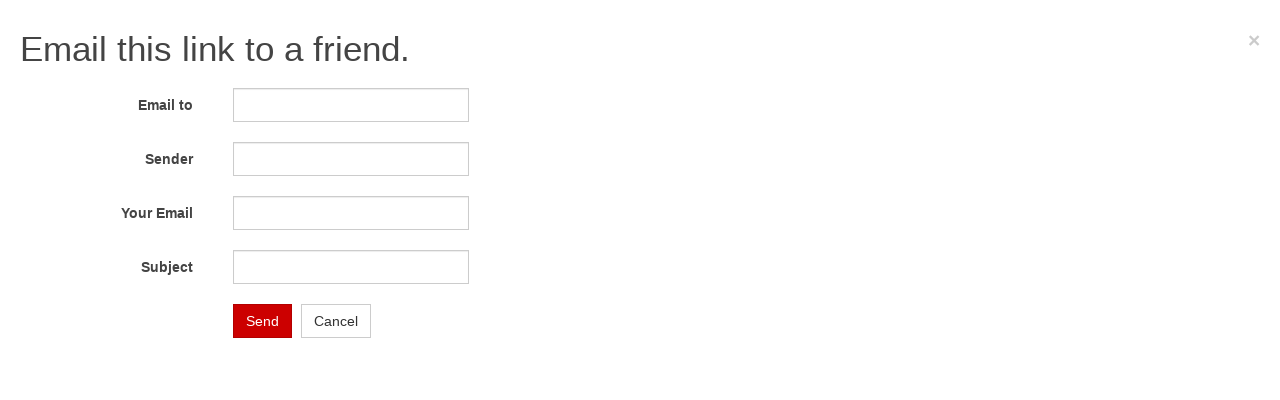

--- FILE ---
content_type: text/html; charset=utf-8
request_url: https://old.aitc.ac.th/index.php/component/mailto/?tmpl=component&template=purity_iii&link=6b0101825d48011e515e27cdbd033b7e7cf8bd69
body_size: 2262
content:

<!DOCTYPE html>
<html lang="en-gb" dir="ltr" class='component window com_mailto view-mailto j38 mm-hover'>

  <head>
    <base href="https://old.aitc.ac.th/index.php/component/mailto/" />
	<meta http-equiv="content-type" content="text/html; charset=utf-8" />
	<meta name="keywords" content="Ayutthaya Automotive Industry College" />
	<meta name="description" content="Automotive Industry" />
	<meta name="generator" content="Joomla! - Open Source Content Management" />
	<title>วิทยาลัยเทคนิคอุตสหกรรมยานยนต์</title>
	<link href="/templates/purity_iii/favicon.ico" rel="shortcut icon" type="image/vnd.microsoft.icon" />
	<link href="/templates/purity_iii/css/themes/red/bootstrap.css" rel="stylesheet" type="text/css" />
	<link href="/media/modals/css/bootstrap.min.css" rel="stylesheet" type="text/css" />
	<link href="/templates/system/css/system.css" rel="stylesheet" type="text/css" />
	<link href="/templates/purity_iii/css/themes/red/template.css" rel="stylesheet" type="text/css" />
	<link href="/templates/purity_iii/css/themes/red/megamenu.css" rel="stylesheet" type="text/css" />
	<link href="/templates/purity_iii/css/themes/red/off-canvas.css" rel="stylesheet" type="text/css" />
	<link href="/templates/purity_iii/fonts/font-awesome/css/font-awesome.min.css" rel="stylesheet" type="text/css" />
	<link href="/templates/purity_iii/css/windows.css" rel="stylesheet" type="text/css" />
	<script type="application/json" class="joomla-script-options new">{"csrf.token":"4a64119b55c012bd7bcd85186c0e796a","system.paths":{"root":"","base":""},"system.keepalive":{"interval":840000,"uri":"\/index.php\/component\/ajax\/?format=json"},"rl_modals":{"class":"modal_link","defaults":{"opacity":"0.8","maxWidth":"95%","maxHeight":"95%","current":"{current} \/ {total}","previous":"previous","next":"next","close":"close","xhrError":"This content failed to load.","imgError":"This image failed to load."},"auto_correct_size":1,"auto_correct_size_delay":0}}</script>
	<script src="/media/system/js/core.js?a5066073c591d68ead154b22fa3894bd" type="text/javascript"></script>
	<!--[if lt IE 9]><script src="/media/system/js/polyfill.event.js?a5066073c591d68ead154b22fa3894bd" type="text/javascript"></script><![endif]-->
	<script src="/media/system/js/keepalive.js?a5066073c591d68ead154b22fa3894bd" type="text/javascript"></script>
	<script src="/media/jui/js/jquery.min.js?a5066073c591d68ead154b22fa3894bd" type="text/javascript"></script>
	<script src="/media/jui/js/jquery-noconflict.js?a5066073c591d68ead154b22fa3894bd" type="text/javascript"></script>
	<script src="/media/jui/js/jquery-migrate.min.js?a5066073c591d68ead154b22fa3894bd" type="text/javascript"></script>
	<script src="/media/modals/js/jquery.touchSwipe.min.js" type="text/javascript"></script>
	<script src="/media/modals/js/jquery.colorbox-min.js" type="text/javascript"></script>
	<script src="/media/modals/js/script.min.js?v=9.10.1" type="text/javascript"></script>
	<script src="/plugins/system/t3/base-bs3/bootstrap/js/bootstrap.js" type="text/javascript"></script>
	<script src="/plugins/system/t3/base-bs3/js/jquery.tap.min.js" type="text/javascript"></script>
	<script src="/plugins/system/t3/base-bs3/js/off-canvas.js" type="text/javascript"></script>
	<script src="/plugins/system/t3/base-bs3/js/script.js" type="text/javascript"></script>
	<script src="/plugins/system/t3/base-bs3/js/menu.js" type="text/javascript"></script>
	<script src="/templates/purity_iii/js/script.js" type="text/javascript"></script>

    
<!-- META FOR IOS & HANDHELD -->
	<meta name="viewport" content="width=device-width, initial-scale=1.0, maximum-scale=1.0, user-scalable=no"/>
	<style type="text/stylesheet">
		@-webkit-viewport   { width: device-width; }
		@-moz-viewport      { width: device-width; }
		@-ms-viewport       { width: device-width; }
		@-o-viewport        { width: device-width; }
		@viewport           { width: device-width; }
	</style>
	<script type="text/javascript">
		//<![CDATA[
		if (navigator.userAgent.match(/IEMobile\/10\.0/)) {
			var msViewportStyle = document.createElement("style");
			msViewportStyle.appendChild(
				document.createTextNode("@-ms-viewport{width:auto!important}")
			);
			document.getElementsByTagName("head")[0].appendChild(msViewportStyle);
		}
		//]]>
	</script>
<meta name="HandheldFriendly" content="true"/>
<meta name="apple-mobile-web-app-capable" content="YES"/>
<!-- //META FOR IOS & HANDHELD -->




<!-- Le HTML5 shim and media query for IE8 support -->
<!--[if lt IE 9]>
<script src="//html5shim.googlecode.com/svn/trunk/html5.js"></script>
<script type="text/javascript" src="/plugins/system/t3/base-bs3/js/respond.min.js"></script>
<![endif]-->

<!-- You can add Google Analytics here or use T3 Injection feature -->

<!--[if lt IE 9]>
<link rel="stylesheet" href="/templates/purity_iii/css/ie8.css" type="text/css" />
<![endif]-->
  
  </head>

  <body class="contentpane">
    <div id="window-mainbody" class="window-mainbody">
      <div id="system-message-container">
	</div>

      <script type="text/javascript">
	Joomla.submitbutton = function(pressbutton)
	{
		var form = document.getElementById('mailtoForm');

		// do field validation
		if (form.mailto.value == "" || form.from.value == "")
		{
			alert('Please provide a valid email address.');
			return false;
		}
		form.submit();
	}
</script>

<div id="mailto-window">

	<h2>Email this link to a friend. <a class="mailto-close close" href="javascript: void window.close()" title="Close Window">&times;</a></h2>

	<form action="https://old.aitc.ac.th/index.php" id="mailtoForm" method="post" class="form-horizontal">

		<div class="form-group">
			<label for="mailto_field" class="col-sm-2 control-label">Email to</label>
			<div class="col-sm-10">
				<input type="text" id="mailto_field" name="mailto" class="form-control" size="25" value=""/>
			</div>
		</div>
		<div class="form-group">
			<label for="sender_field" class="col-sm-2 control-label">
			Sender</label>
			<div class="col-sm-10">
				<input type="text" id="sender_field" name="sender" class="form-control" value="" size="25" />
			</div>
		</div>
		<div class="form-group">
			<label for="from_field" class="col-sm-2 control-label">
			Your Email</label>
			<div class="col-sm-10">
				<input type="text" id="from_field" name="from" class="form-control" value="" size="25" />
			</div>
		</div>
		<div class="form-group">
			<label for="subject_field" class="col-sm-2 control-label">
			Subject</label>
			<div class="col-sm-10">
			<input type="text" id="subject_field" name="subject" class="form-control" value="" size="25" /></div>
		</div>
		<div class="form-group">
			<div class="col-sm-offset-2 col-sm-10">
				<button class="btn btn-primary" onclick="return Joomla.submitbutton('send');">
					Send				</button>
				<button class="btn btn-default" onclick="window.close();return false;">
					Cancel				</button>
		</div>
			</div>

		<input type="hidden" name="layout" value="default" />
		<input type="hidden" name="option" value="com_mailto" />
		<input type="hidden" name="task" value="send" />
		<input type="hidden" name="tmpl" value="component" />
		<input type="hidden" name="link" value="6b0101825d48011e515e27cdbd033b7e7cf8bd69" />
		<input type="hidden" name="4a64119b55c012bd7bcd85186c0e796a" value="1" />
	</form>
</div>
    </div>
  </body>

</html>